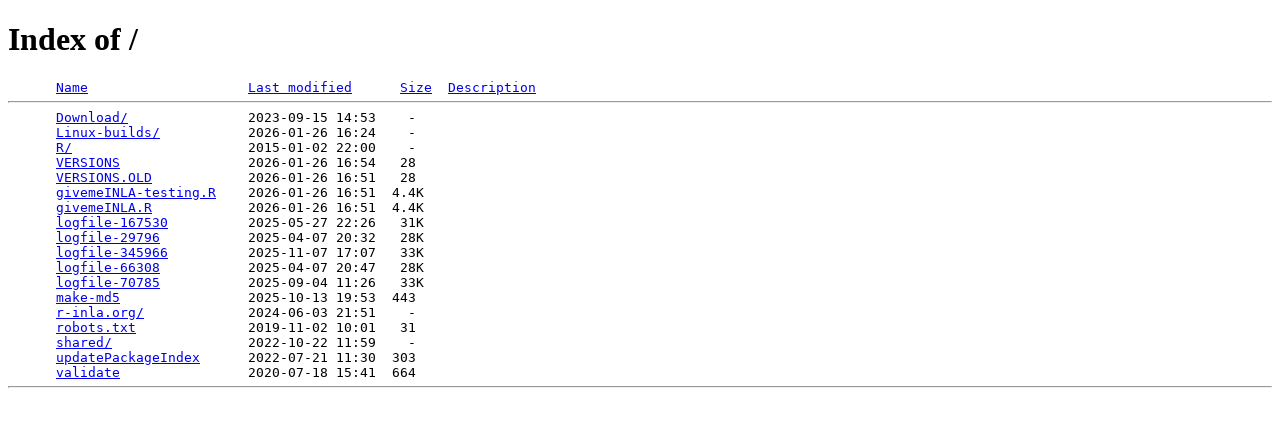

--- FILE ---
content_type: text/html;charset=ISO-8859-1
request_url: http://inla.r-inla-download.org/
body_size: 1829
content:
<!DOCTYPE HTML PUBLIC "-//W3C//DTD HTML 4.01//EN" "http://www.w3.org/TR/html4/strict.dtd">
<html>
 <head>
  <title>Index of /</title>
 </head>
 <body>
<h1>Index of /</h1>
<pre>      <a href="?C=N;O=D">Name</a>                    <a href="?C=M;O=A">Last modified</a>      <a href="?C=S;O=A">Size</a>  <a href="?C=D;O=A">Description</a><hr>      <a href="Download/">Download/</a>               2023-09-15 14:53    -   
      <a href="Linux-builds/">Linux-builds/</a>           2026-01-26 16:24    -   
      <a href="R/">R/</a>                      2015-01-02 22:00    -   
      <a href="VERSIONS">VERSIONS</a>                2026-01-26 16:54   28   
      <a href="VERSIONS.OLD">VERSIONS.OLD</a>            2026-01-26 16:51   28   
      <a href="givemeINLA-testing.R">givemeINLA-testing.R</a>    2026-01-26 16:51  4.4K  
      <a href="givemeINLA.R">givemeINLA.R</a>            2026-01-26 16:51  4.4K  
      <a href="logfile-167530">logfile-167530</a>          2025-05-27 22:26   31K  
      <a href="logfile-29796">logfile-29796</a>           2025-04-07 20:32   28K  
      <a href="logfile-345966">logfile-345966</a>          2025-11-07 17:07   33K  
      <a href="logfile-66308">logfile-66308</a>           2025-04-07 20:47   28K  
      <a href="logfile-70785">logfile-70785</a>           2025-09-04 11:26   33K  
      <a href="make-md5">make-md5</a>                2025-10-13 19:53  443   
      <a href="r-inla.org/">r-inla.org/</a>             2024-06-03 21:51    -   
      <a href="robots.txt">robots.txt</a>              2019-11-02 10:01   31   
      <a href="shared/">shared/</a>                 2022-10-22 11:59    -   
      <a href="updatePackageIndex">updatePackageIndex</a>      2022-07-21 11:30  303   
      <a href="validate">validate</a>                2020-07-18 15:41  664   
<hr></pre>
</body></html>
